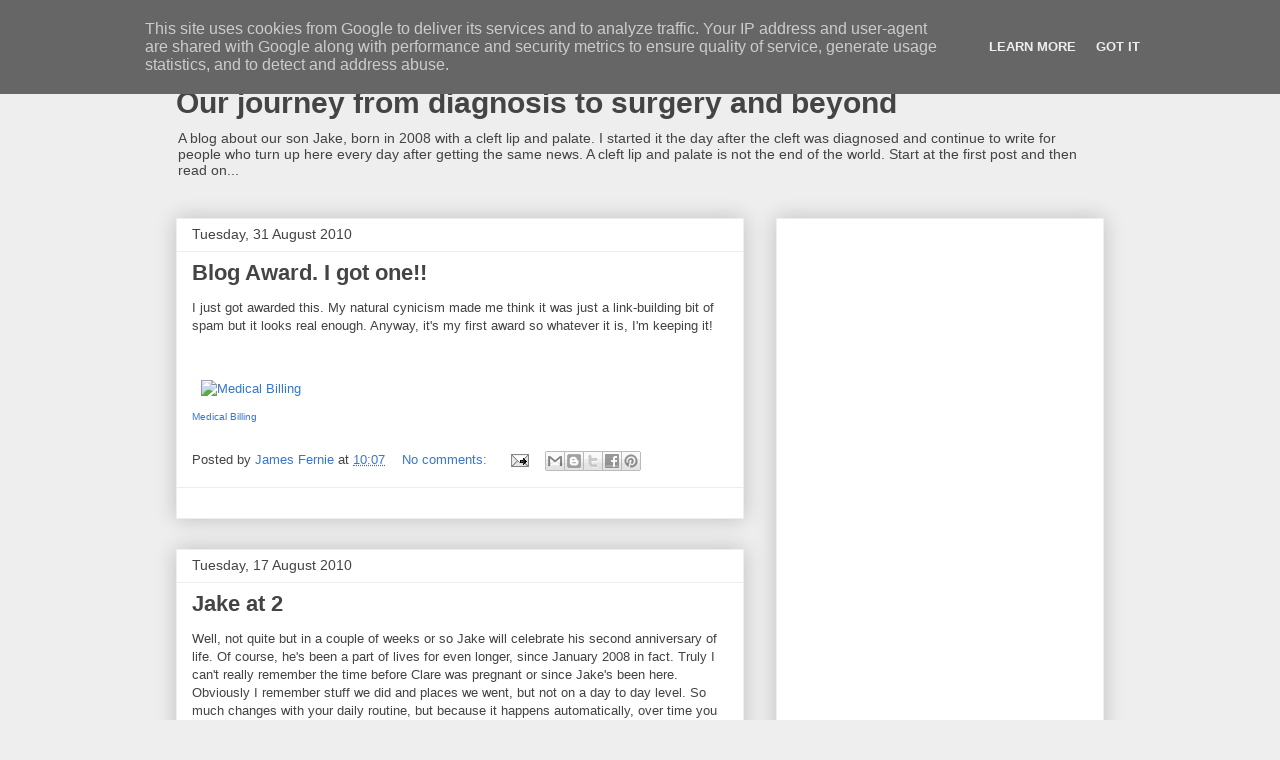

--- FILE ---
content_type: text/html; charset=UTF-8
request_url: https://www.cleftlipandpalate.co.uk/b/stats?style=WHITE_TRANSPARENT&timeRange=ALL_TIME&token=APq4FmBSQqH_d_j168ToPTT80eXHBA1HLtBG2UfP7G9kaayf2uFV8OZOY5XO8GL5-pnH7i4tfrmpm-fA_-22gl4sbtycvAUOzg
body_size: 45
content:
{"total":709895,"sparklineOptions":{"backgroundColor":{"fillOpacity":0.1,"fill":"#ffffff"},"series":[{"areaOpacity":0.3,"color":"#fff"}]},"sparklineData":[[0,31],[1,26],[2,7],[3,10],[4,53],[5,9],[6,16],[7,46],[8,8],[9,76],[10,61],[11,22],[12,16],[13,22],[14,65],[15,19],[16,46],[17,20],[18,99],[19,51],[20,18],[21,13],[22,50],[23,18],[24,67],[25,16],[26,12],[27,17],[28,18],[29,32]],"nextTickMs":22085}

--- FILE ---
content_type: text/html; charset=utf-8
request_url: https://www.google.com/recaptcha/api2/aframe
body_size: 267
content:
<!DOCTYPE HTML><html><head><meta http-equiv="content-type" content="text/html; charset=UTF-8"></head><body><script nonce="JQJeYKSCOT8pGz4brd3Nwg">/** Anti-fraud and anti-abuse applications only. See google.com/recaptcha */ try{var clients={'sodar':'https://pagead2.googlesyndication.com/pagead/sodar?'};window.addEventListener("message",function(a){try{if(a.source===window.parent){var b=JSON.parse(a.data);var c=clients[b['id']];if(c){var d=document.createElement('img');d.src=c+b['params']+'&rc='+(localStorage.getItem("rc::a")?sessionStorage.getItem("rc::b"):"");window.document.body.appendChild(d);sessionStorage.setItem("rc::e",parseInt(sessionStorage.getItem("rc::e")||0)+1);localStorage.setItem("rc::h",'1768825318736');}}}catch(b){}});window.parent.postMessage("_grecaptcha_ready", "*");}catch(b){}</script></body></html>

--- FILE ---
content_type: text/plain
request_url: https://www.google-analytics.com/j/collect?v=1&_v=j102&a=1687003288&t=pageview&_s=1&dl=https%3A%2F%2Fwww.cleftlipandpalate.co.uk%2Fsearch%3Fupdated-max%3D2010-09-29T11%3A32%3A00%252B01%3A00%26max-results%3D5%26reverse-paginate%3Dtrue&ul=en-us%40posix&dt=A%20cleft%20lip%20and%20palate...what%20now%3F!%20Our%20journey%20from%20diagnosis%20to%20surgery%20and%20beyond&sr=1280x720&vp=1280x720&_u=IEBAAEABAAAAACAAI~&jid=1439080434&gjid=1271670260&cid=1753442424.1768825316&tid=UA-23980389-3&_gid=1082050602.1768825316&_r=1&_slc=1&z=1063242897
body_size: -453
content:
2,cG-MPMF635QJ6